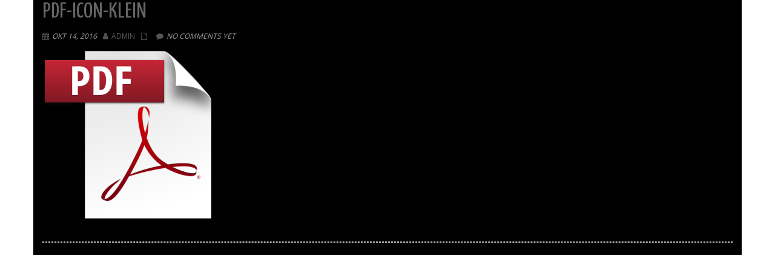

--- FILE ---
content_type: text/html; charset=UTF-8
request_url: https://butlerdienstleistungen.ch/fotobuch-erstellen/pdf-icon-klein/
body_size: 11335
content:
<!DOCTYPE html><html dir="ltr" lang="de-DE"
 prefix="og: https://ogp.me/ns#"  class="no-js"><head><meta charset="UTF-8"><meta name="viewport" content="width=device-width"><link rel="profile" href="http://gmpg.org/xfn/11"><link rel="pingback" href="https://butlerdienstleistungen.ch/xmlrpc.php"><style id="kirki-css-vars">:root{}</style><title>pdf-icon-klein | Butlerdienstleistungen</title><meta name="robots" content="max-image-preview:large" /><meta name="google-site-verification" content="6RE1a_NXr_NoyHotwEQxxae8c2XCKH2phr8POZD8cjs" /><link rel="canonical" href="https://butlerdienstleistungen.ch/fotobuch-erstellen/pdf-icon-klein/" /><meta name="generator" content="All in One SEO (AIOSEO) 4.2.9 " /><meta property="og:locale" content="de_DE" /><meta property="og:site_name" content="Butlerdienstleistungen | Dienstleistungen aller Art" /><meta property="og:type" content="article" /><meta property="og:title" content="pdf-icon-klein | Butlerdienstleistungen" /><meta property="og:url" content="https://butlerdienstleistungen.ch/fotobuch-erstellen/pdf-icon-klein/" /><meta property="article:published_time" content="2016-10-14T08:13:26+00:00" /><meta property="article:modified_time" content="2016-10-14T08:13:26+00:00" /><meta name="twitter:card" content="summary" /><meta name="twitter:title" content="pdf-icon-klein | Butlerdienstleistungen" /><meta name="google" content="nositelinkssearchbox" /> <script type="application/ld+json" class="aioseo-schema">{"@context":"https:\/\/schema.org","@graph":[{"@type":"BreadcrumbList","@id":"https:\/\/butlerdienstleistungen.ch\/fotobuch-erstellen\/pdf-icon-klein\/#breadcrumblist","itemListElement":[{"@type":"ListItem","@id":"https:\/\/butlerdienstleistungen.ch\/#listItem","position":1,"item":{"@type":"WebPage","@id":"https:\/\/butlerdienstleistungen.ch\/","name":"Home","description":"WEBSEITEN-GALLERY \/REFER-ENZEN Flexible, funktionelle, einfache Konzeption, ganzheitliche L\u00f6sungen, dem Ort entsprechend, Raum bildend, zweckm\u00e4ssig und zeitgem\u00e4ss. In einem Geb\u00e4ude mit vielen Geschichten, f\u00fchren wir unsere und Ihre Geschichte weiter. Bei sch\u00f6nem Wetter geniessen Sie einen wunderbaren Ausblick in eine der sch\u00f6nsten Parkanlagen der Schweiz. Alles Rund um Tanz. Bewegung, Musik, Film, Kreativit\u00e4t, lassen Sie sich","url":"https:\/\/butlerdienstleistungen.ch\/"},"nextItem":"https:\/\/butlerdienstleistungen.ch\/fotobuch-erstellen\/pdf-icon-klein\/#listItem"},{"@type":"ListItem","@id":"https:\/\/butlerdienstleistungen.ch\/fotobuch-erstellen\/pdf-icon-klein\/#listItem","position":2,"item":{"@type":"WebPage","@id":"https:\/\/butlerdienstleistungen.ch\/fotobuch-erstellen\/pdf-icon-klein\/","name":"pdf-icon-klein","url":"https:\/\/butlerdienstleistungen.ch\/fotobuch-erstellen\/pdf-icon-klein\/"},"previousItem":"https:\/\/butlerdienstleistungen.ch\/#listItem"}]},{"@type":"ItemPage","@id":"https:\/\/butlerdienstleistungen.ch\/fotobuch-erstellen\/pdf-icon-klein\/#itempage","url":"https:\/\/butlerdienstleistungen.ch\/fotobuch-erstellen\/pdf-icon-klein\/","name":"pdf-icon-klein | Butlerdienstleistungen","inLanguage":"de-DE","isPartOf":{"@id":"https:\/\/butlerdienstleistungen.ch\/#website"},"breadcrumb":{"@id":"https:\/\/butlerdienstleistungen.ch\/fotobuch-erstellen\/pdf-icon-klein\/#breadcrumblist"},"author":{"@id":"https:\/\/butlerdienstleistungen.ch\/author\/admin\/#author"},"creator":{"@id":"https:\/\/butlerdienstleistungen.ch\/author\/admin\/#author"},"datePublished":"2016-10-14T08:13:26+00:00","dateModified":"2016-10-14T08:13:26+00:00"},{"@type":"Organization","@id":"https:\/\/butlerdienstleistungen.ch\/#organization","name":"Butlerdienstleistungen","url":"https:\/\/butlerdienstleistungen.ch\/"},{"@type":"Person","@id":"https:\/\/butlerdienstleistungen.ch\/author\/admin\/#author","url":"https:\/\/butlerdienstleistungen.ch\/author\/admin\/","name":"admin","image":{"@type":"ImageObject","@id":"https:\/\/butlerdienstleistungen.ch\/fotobuch-erstellen\/pdf-icon-klein\/#authorImage","url":"https:\/\/secure.gravatar.com\/avatar\/dca7b055e8c57cdc81f24047ca1bf238?s=96&d=mm&r=g","width":96,"height":96,"caption":"admin"}},{"@type":"WebSite","@id":"https:\/\/butlerdienstleistungen.ch\/#website","url":"https:\/\/butlerdienstleistungen.ch\/","name":"Butlerdienstleistungen","description":"Dienstleistungen aller Art","inLanguage":"de-DE","publisher":{"@id":"https:\/\/butlerdienstleistungen.ch\/#organization"}}]}</script> <link rel='dns-prefetch' href='//secure.gravatar.com' /><link rel='dns-prefetch' href='//fonts.googleapis.com' /><link rel='dns-prefetch' href='//v0.wordpress.com' /><link rel='dns-prefetch' href='//i0.wp.com' /><link rel='dns-prefetch' href='//c0.wp.com' /><link rel="alternate" type="application/rss+xml" title="Butlerdienstleistungen &raquo; Feed" href="https://butlerdienstleistungen.ch/feed/" /><link rel="alternate" type="application/rss+xml" title="Butlerdienstleistungen &raquo; Kommentar-Feed" href="https://butlerdienstleistungen.ch/comments/feed/" /> <script type="text/javascript">window._wpemojiSettings = {"baseUrl":"https:\/\/s.w.org\/images\/core\/emoji\/14.0.0\/72x72\/","ext":".png","svgUrl":"https:\/\/s.w.org\/images\/core\/emoji\/14.0.0\/svg\/","svgExt":".svg","source":{"concatemoji":"https:\/\/butlerdienstleistungen.ch\/wp-includes\/js\/wp-emoji-release.min.js?ver=6.1.1"}};
/*! This file is auto-generated */
!function(e,a,t){var n,r,o,i=a.createElement("canvas"),p=i.getContext&&i.getContext("2d");function s(e,t){var a=String.fromCharCode,e=(p.clearRect(0,0,i.width,i.height),p.fillText(a.apply(this,e),0,0),i.toDataURL());return p.clearRect(0,0,i.width,i.height),p.fillText(a.apply(this,t),0,0),e===i.toDataURL()}function c(e){var t=a.createElement("script");t.src=e,t.defer=t.type="text/javascript",a.getElementsByTagName("head")[0].appendChild(t)}for(o=Array("flag","emoji"),t.supports={everything:!0,everythingExceptFlag:!0},r=0;r<o.length;r++)t.supports[o[r]]=function(e){if(p&&p.fillText)switch(p.textBaseline="top",p.font="600 32px Arial",e){case"flag":return s([127987,65039,8205,9895,65039],[127987,65039,8203,9895,65039])?!1:!s([55356,56826,55356,56819],[55356,56826,8203,55356,56819])&&!s([55356,57332,56128,56423,56128,56418,56128,56421,56128,56430,56128,56423,56128,56447],[55356,57332,8203,56128,56423,8203,56128,56418,8203,56128,56421,8203,56128,56430,8203,56128,56423,8203,56128,56447]);case"emoji":return!s([129777,127995,8205,129778,127999],[129777,127995,8203,129778,127999])}return!1}(o[r]),t.supports.everything=t.supports.everything&&t.supports[o[r]],"flag"!==o[r]&&(t.supports.everythingExceptFlag=t.supports.everythingExceptFlag&&t.supports[o[r]]);t.supports.everythingExceptFlag=t.supports.everythingExceptFlag&&!t.supports.flag,t.DOMReady=!1,t.readyCallback=function(){t.DOMReady=!0},t.supports.everything||(n=function(){t.readyCallback()},a.addEventListener?(a.addEventListener("DOMContentLoaded",n,!1),e.addEventListener("load",n,!1)):(e.attachEvent("onload",n),a.attachEvent("onreadystatechange",function(){"complete"===a.readyState&&t.readyCallback()})),(e=t.source||{}).concatemoji?c(e.concatemoji):e.wpemoji&&e.twemoji&&(c(e.twemoji),c(e.wpemoji)))}(window,document,window._wpemojiSettings);</script> <style type="text/css">img.wp-smiley,
img.emoji {
	display: inline !important;
	border: none !important;
	box-shadow: none !important;
	height: 1em !important;
	width: 1em !important;
	margin: 0 0.07em !important;
	vertical-align: -0.1em !important;
	background: none !important;
	padding: 0 !important;
}</style><link rel='stylesheet' id='wp-block-library-css' href='https://butlerdienstleistungen.ch/wp-includes/css/dist/block-library/style.min.css?ver=6.1.1' type='text/css' media='all' /><style id='wp-block-library-inline-css' type='text/css'>.has-text-align-justify{text-align:justify;}</style><link rel='stylesheet' id='mediaelement-css' href='https://butlerdienstleistungen.ch/wp-includes/js/mediaelement/mediaelementplayer-legacy.min.css?ver=4.2.17' type='text/css' media='all' /><link rel='stylesheet' id='wp-mediaelement-css' href='https://butlerdienstleistungen.ch/wp-includes/js/mediaelement/wp-mediaelement.min.css?ver=6.1.1' type='text/css' media='all' /><link rel='stylesheet' id='classic-theme-styles-css' href='https://butlerdienstleistungen.ch/wp-includes/css/classic-themes.min.css?ver=1' type='text/css' media='all' /><style id='global-styles-inline-css' type='text/css'>body{--wp--preset--color--black: #000000;--wp--preset--color--cyan-bluish-gray: #abb8c3;--wp--preset--color--white: #ffffff;--wp--preset--color--pale-pink: #f78da7;--wp--preset--color--vivid-red: #cf2e2e;--wp--preset--color--luminous-vivid-orange: #ff6900;--wp--preset--color--luminous-vivid-amber: #fcb900;--wp--preset--color--light-green-cyan: #7bdcb5;--wp--preset--color--vivid-green-cyan: #00d084;--wp--preset--color--pale-cyan-blue: #8ed1fc;--wp--preset--color--vivid-cyan-blue: #0693e3;--wp--preset--color--vivid-purple: #9b51e0;--wp--preset--gradient--vivid-cyan-blue-to-vivid-purple: linear-gradient(135deg,rgba(6,147,227,1) 0%,rgb(155,81,224) 100%);--wp--preset--gradient--light-green-cyan-to-vivid-green-cyan: linear-gradient(135deg,rgb(122,220,180) 0%,rgb(0,208,130) 100%);--wp--preset--gradient--luminous-vivid-amber-to-luminous-vivid-orange: linear-gradient(135deg,rgba(252,185,0,1) 0%,rgba(255,105,0,1) 100%);--wp--preset--gradient--luminous-vivid-orange-to-vivid-red: linear-gradient(135deg,rgba(255,105,0,1) 0%,rgb(207,46,46) 100%);--wp--preset--gradient--very-light-gray-to-cyan-bluish-gray: linear-gradient(135deg,rgb(238,238,238) 0%,rgb(169,184,195) 100%);--wp--preset--gradient--cool-to-warm-spectrum: linear-gradient(135deg,rgb(74,234,220) 0%,rgb(151,120,209) 20%,rgb(207,42,186) 40%,rgb(238,44,130) 60%,rgb(251,105,98) 80%,rgb(254,248,76) 100%);--wp--preset--gradient--blush-light-purple: linear-gradient(135deg,rgb(255,206,236) 0%,rgb(152,150,240) 100%);--wp--preset--gradient--blush-bordeaux: linear-gradient(135deg,rgb(254,205,165) 0%,rgb(254,45,45) 50%,rgb(107,0,62) 100%);--wp--preset--gradient--luminous-dusk: linear-gradient(135deg,rgb(255,203,112) 0%,rgb(199,81,192) 50%,rgb(65,88,208) 100%);--wp--preset--gradient--pale-ocean: linear-gradient(135deg,rgb(255,245,203) 0%,rgb(182,227,212) 50%,rgb(51,167,181) 100%);--wp--preset--gradient--electric-grass: linear-gradient(135deg,rgb(202,248,128) 0%,rgb(113,206,126) 100%);--wp--preset--gradient--midnight: linear-gradient(135deg,rgb(2,3,129) 0%,rgb(40,116,252) 100%);--wp--preset--duotone--dark-grayscale: url('#wp-duotone-dark-grayscale');--wp--preset--duotone--grayscale: url('#wp-duotone-grayscale');--wp--preset--duotone--purple-yellow: url('#wp-duotone-purple-yellow');--wp--preset--duotone--blue-red: url('#wp-duotone-blue-red');--wp--preset--duotone--midnight: url('#wp-duotone-midnight');--wp--preset--duotone--magenta-yellow: url('#wp-duotone-magenta-yellow');--wp--preset--duotone--purple-green: url('#wp-duotone-purple-green');--wp--preset--duotone--blue-orange: url('#wp-duotone-blue-orange');--wp--preset--font-size--small: 13px;--wp--preset--font-size--medium: 20px;--wp--preset--font-size--large: 36px;--wp--preset--font-size--x-large: 42px;--wp--preset--spacing--20: 0.44rem;--wp--preset--spacing--30: 0.67rem;--wp--preset--spacing--40: 1rem;--wp--preset--spacing--50: 1.5rem;--wp--preset--spacing--60: 2.25rem;--wp--preset--spacing--70: 3.38rem;--wp--preset--spacing--80: 5.06rem;}:where(.is-layout-flex){gap: 0.5em;}body .is-layout-flow > .alignleft{float: left;margin-inline-start: 0;margin-inline-end: 2em;}body .is-layout-flow > .alignright{float: right;margin-inline-start: 2em;margin-inline-end: 0;}body .is-layout-flow > .aligncenter{margin-left: auto !important;margin-right: auto !important;}body .is-layout-constrained > .alignleft{float: left;margin-inline-start: 0;margin-inline-end: 2em;}body .is-layout-constrained > .alignright{float: right;margin-inline-start: 2em;margin-inline-end: 0;}body .is-layout-constrained > .aligncenter{margin-left: auto !important;margin-right: auto !important;}body .is-layout-constrained > :where(:not(.alignleft):not(.alignright):not(.alignfull)){max-width: var(--wp--style--global--content-size);margin-left: auto !important;margin-right: auto !important;}body .is-layout-constrained > .alignwide{max-width: var(--wp--style--global--wide-size);}body .is-layout-flex{display: flex;}body .is-layout-flex{flex-wrap: wrap;align-items: center;}body .is-layout-flex > *{margin: 0;}:where(.wp-block-columns.is-layout-flex){gap: 2em;}.has-black-color{color: var(--wp--preset--color--black) !important;}.has-cyan-bluish-gray-color{color: var(--wp--preset--color--cyan-bluish-gray) !important;}.has-white-color{color: var(--wp--preset--color--white) !important;}.has-pale-pink-color{color: var(--wp--preset--color--pale-pink) !important;}.has-vivid-red-color{color: var(--wp--preset--color--vivid-red) !important;}.has-luminous-vivid-orange-color{color: var(--wp--preset--color--luminous-vivid-orange) !important;}.has-luminous-vivid-amber-color{color: var(--wp--preset--color--luminous-vivid-amber) !important;}.has-light-green-cyan-color{color: var(--wp--preset--color--light-green-cyan) !important;}.has-vivid-green-cyan-color{color: var(--wp--preset--color--vivid-green-cyan) !important;}.has-pale-cyan-blue-color{color: var(--wp--preset--color--pale-cyan-blue) !important;}.has-vivid-cyan-blue-color{color: var(--wp--preset--color--vivid-cyan-blue) !important;}.has-vivid-purple-color{color: var(--wp--preset--color--vivid-purple) !important;}.has-black-background-color{background-color: var(--wp--preset--color--black) !important;}.has-cyan-bluish-gray-background-color{background-color: var(--wp--preset--color--cyan-bluish-gray) !important;}.has-white-background-color{background-color: var(--wp--preset--color--white) !important;}.has-pale-pink-background-color{background-color: var(--wp--preset--color--pale-pink) !important;}.has-vivid-red-background-color{background-color: var(--wp--preset--color--vivid-red) !important;}.has-luminous-vivid-orange-background-color{background-color: var(--wp--preset--color--luminous-vivid-orange) !important;}.has-luminous-vivid-amber-background-color{background-color: var(--wp--preset--color--luminous-vivid-amber) !important;}.has-light-green-cyan-background-color{background-color: var(--wp--preset--color--light-green-cyan) !important;}.has-vivid-green-cyan-background-color{background-color: var(--wp--preset--color--vivid-green-cyan) !important;}.has-pale-cyan-blue-background-color{background-color: var(--wp--preset--color--pale-cyan-blue) !important;}.has-vivid-cyan-blue-background-color{background-color: var(--wp--preset--color--vivid-cyan-blue) !important;}.has-vivid-purple-background-color{background-color: var(--wp--preset--color--vivid-purple) !important;}.has-black-border-color{border-color: var(--wp--preset--color--black) !important;}.has-cyan-bluish-gray-border-color{border-color: var(--wp--preset--color--cyan-bluish-gray) !important;}.has-white-border-color{border-color: var(--wp--preset--color--white) !important;}.has-pale-pink-border-color{border-color: var(--wp--preset--color--pale-pink) !important;}.has-vivid-red-border-color{border-color: var(--wp--preset--color--vivid-red) !important;}.has-luminous-vivid-orange-border-color{border-color: var(--wp--preset--color--luminous-vivid-orange) !important;}.has-luminous-vivid-amber-border-color{border-color: var(--wp--preset--color--luminous-vivid-amber) !important;}.has-light-green-cyan-border-color{border-color: var(--wp--preset--color--light-green-cyan) !important;}.has-vivid-green-cyan-border-color{border-color: var(--wp--preset--color--vivid-green-cyan) !important;}.has-pale-cyan-blue-border-color{border-color: var(--wp--preset--color--pale-cyan-blue) !important;}.has-vivid-cyan-blue-border-color{border-color: var(--wp--preset--color--vivid-cyan-blue) !important;}.has-vivid-purple-border-color{border-color: var(--wp--preset--color--vivid-purple) !important;}.has-vivid-cyan-blue-to-vivid-purple-gradient-background{background: var(--wp--preset--gradient--vivid-cyan-blue-to-vivid-purple) !important;}.has-light-green-cyan-to-vivid-green-cyan-gradient-background{background: var(--wp--preset--gradient--light-green-cyan-to-vivid-green-cyan) !important;}.has-luminous-vivid-amber-to-luminous-vivid-orange-gradient-background{background: var(--wp--preset--gradient--luminous-vivid-amber-to-luminous-vivid-orange) !important;}.has-luminous-vivid-orange-to-vivid-red-gradient-background{background: var(--wp--preset--gradient--luminous-vivid-orange-to-vivid-red) !important;}.has-very-light-gray-to-cyan-bluish-gray-gradient-background{background: var(--wp--preset--gradient--very-light-gray-to-cyan-bluish-gray) !important;}.has-cool-to-warm-spectrum-gradient-background{background: var(--wp--preset--gradient--cool-to-warm-spectrum) !important;}.has-blush-light-purple-gradient-background{background: var(--wp--preset--gradient--blush-light-purple) !important;}.has-blush-bordeaux-gradient-background{background: var(--wp--preset--gradient--blush-bordeaux) !important;}.has-luminous-dusk-gradient-background{background: var(--wp--preset--gradient--luminous-dusk) !important;}.has-pale-ocean-gradient-background{background: var(--wp--preset--gradient--pale-ocean) !important;}.has-electric-grass-gradient-background{background: var(--wp--preset--gradient--electric-grass) !important;}.has-midnight-gradient-background{background: var(--wp--preset--gradient--midnight) !important;}.has-small-font-size{font-size: var(--wp--preset--font-size--small) !important;}.has-medium-font-size{font-size: var(--wp--preset--font-size--medium) !important;}.has-large-font-size{font-size: var(--wp--preset--font-size--large) !important;}.has-x-large-font-size{font-size: var(--wp--preset--font-size--x-large) !important;}
.wp-block-navigation a:where(:not(.wp-element-button)){color: inherit;}
:where(.wp-block-columns.is-layout-flex){gap: 2em;}
.wp-block-pullquote{font-size: 1.5em;line-height: 1.6;}</style><link rel='stylesheet' id='contact-form-7-css' href='https://butlerdienstleistungen.ch/wp-content/plugins/contact-form-7/includes/css/styles.css?ver=5.7.2' type='text/css' media='all' /><link rel='stylesheet' id='fancybox-for-wp-css' href='https://butlerdienstleistungen.ch/wp-content/plugins/fancybox-for-wordpress/assets/css/fancybox.css?ver=1.3.4' type='text/css' media='all' /><link rel='stylesheet' id='onetone-companion-front-css' href='https://butlerdienstleistungen.ch/wp-content/plugins/onetone-companion/assets/css/front.css?ver=1.1.1' type='text/css' media='' /><link rel='stylesheet' id='onetone-google-fonts-css' href='//fonts.googleapis.com/css?family=Open+Sans%3A300%2C400%2C700%7CYanone+Kaffeesatz&#038;ver=6.1.1' type='text/css' media='' /><link rel='stylesheet' id='font-awesome-css' href='https://butlerdienstleistungen.ch/wp-content/plugins/elementor/assets/lib/font-awesome/css/font-awesome.min.css?ver=4.7.0' type='text/css' media='all' /><link rel='stylesheet' id='bootstrap-css' href='https://butlerdienstleistungen.ch/wp-content/themes/onetone/plugins/bootstrap/css/bootstrap.min.css?ver=3.3.4' type='text/css' media='' /><link rel='stylesheet' id='owl-carousel-css' href='https://butlerdienstleistungen.ch/wp-content/themes/onetone/plugins/owl-carousel/assets/owl.carousel.css?ver=2.2.0' type='text/css' media='' /><link rel='stylesheet' id='magnific-popup-css' href='https://butlerdienstleistungen.ch/wp-content/themes/onetone/plugins/magnific-popup/magnific-popup.css?ver=3.1.5' type='text/css' media='' /><link rel='stylesheet' id='onetone-shortcodes-css' href='https://butlerdienstleistungen.ch/wp-content/themes/onetone/css/shortcode.css?ver=3.0.6' type='text/css' media='' /><link rel='stylesheet' id='onetone-animate-css' href='https://butlerdienstleistungen.ch/wp-content/themes/onetone/css/animate.css?ver=3.5.1' type='text/css' media='' /><link rel='stylesheet' id='onetone-main-css' href='https://butlerdienstleistungen.ch/wp-content/themes/onetone/style.css?ver=3.0.6' type='text/css' media='all' /><style id='onetone-main-inline-css' type='text/css'>header .site-name,header .site-description,header .site-tagline{display:none;}.entry-content a,.home-section-content a{color:#16bfd8 ;}.fxd-header {background-color: rgba(0,0,0,0.7);}.fxd-header{background-color: rgba(0,0,0,0.7);}.fxd-header .site-nav > ul > li > a {font-size:13px;}img.site-logo{ margin-left:10px;}img.site-logo{ margin-right:10px;}img.site-logo{ margin-top:10px;}img.site-logo{ margin-bottom:10px;}.top-bar{background-color:#ffffff;}.top-bar-info{color:#ffffff;}.top-bar ul li a{color:#ffffff;}header .main-header{background-attachment: fixed;background-position:top center;background-repeat: no-repeat;}.site-nav > ul > li > a{padding-top:0px}.site-nav > ul > li > a{padding-bottom:0px}.page-title-bar,.page-title-bar-retina{background-attachment: fixed;background-position:top center;background-repeat: no-repeat;}.page-title-bar{padding-top:40px;padding-bottom:40px;}@media (max-width: 719px) {.page-title-bar{padding-top:10px;padding-bottom:10px;}}.col-main {background-color:#000000;}.col-aside-left,.col-aside-right {background-color:#000000;}footer .footer-widget-area{background-color:#000000;}footer .footer-info-area{background-color:#000000}footer input,footer textarea{color:#ffffff;}footer input,footer textarea{border-color:#000000;}.post-inner,.page-inner{padding-top:0px;}.post-inner,.page-inner{padding-bottom:0px;}.col-lg-1, .col-lg-10, .col-lg-11, .col-lg-12, .col-lg-2, .col-lg-3, .col-lg-4, .col-lg-5, .col-lg-6, .col-lg-7, .col-lg-8, .col-lg-9, .col-md-1, .col-md-10, .col-md-11, .col-md-12, .col-md-2, .col-md-3, .col-md-4, .col-md-5, .col-md-6, .col-md-7, .col-md-8, .col-md-9, .col-sm-1, .col-sm-10, .col-sm-11, .col-sm-12, .col-sm-2, .col-sm-3, .col-sm-4, .col-sm-5, .col-sm-6, .col-sm-7, .col-sm-8, .col-sm-9, .col-xs-1, .col-xs-10, .col-xs-11, .col-xs-12, .col-xs-2, .col-xs-3, .col-xs-4, .col-xs-5, .col-xs-6, .col-xs-7, .col-xs-8, .col-xs-9{margin-top:0px;}.col-lg-1, .col-lg-10, .col-lg-11, .col-lg-12, .col-lg-2, .col-lg-3, .col-lg-4, .col-lg-5, .col-lg-6, .col-lg-7, .col-lg-8, .col-lg-9, .col-md-1, .col-md-10, .col-md-11, .col-md-12, .col-md-2, .col-md-3, .col-md-4, .col-md-5, .col-md-6, .col-md-7, .col-md-8, .col-md-9, .col-sm-1, .col-sm-10, .col-sm-11, .col-sm-12, .col-sm-2, .col-sm-3, .col-sm-4, .col-sm-5, .col-sm-6, .col-sm-7, .col-sm-8, .col-sm-9, .col-xs-1, .col-xs-10, .col-xs-11, .col-xs-12, .col-xs-2, .col-xs-3, .col-xs-4, .col-xs-5, .col-xs-6, .col-xs-7, .col-xs-8, .col-xs-9{margin-bottom:0px;}.fxd-header .site-tagline,.fxd-header .site-name{color:#333333;}header.overlay .main-header .site-tagline,header.overlay .main-header .site-name{color:#ffffff;}.page-title h1{color:#ffffff;}h1{color:#ffffff;}h2{color:#ffffff;}h3{color:#ffffff;}h4{color:#ffffff;}h5{color:#ffffff;}h6{color:#ffffff;}.entry-content,.entry-content p{color:#ffffff;}.breadcrumb-nav span,.breadcrumb-nav a{color:#ffffff;}.col-aside-left .widget-title,.col-aside-right .widget-title{color:#ffffff;}.footer-widget-area .widget-title{color:#ffffff;}footer,footer p,footer span,footer div{color:#ffffff;}footer a{color:#16bfd8;}.main-header .site-nav-toggle i{ color:#ffffff;}.main-header .site-nav{ background-color:#ffffff;}#menu-main > li > a {color:#ffffff;}header.overlay .main-header #menu-main > li > a {color:#ffffff;}#menu-main > li > a:hover,#menu-main > li.current > a{color:#ffffff;}.main-header .sub-menu{background-color:#ffffff;}.fxd-header .sub-menu{background-color:#ffffff;}#menu-main  li li a{color:#ffffff;}#menu-main  li li a:hover{color:#ffffff;}.site-nav  ul li li a{border-color:#ffffff !important;}@media screen and (min-width: 920px) {.onetone-dots li a {border: 2px solid #37cadd;}		.onetone-dots li.active a,.onetone-dots li.current a,.onetone-dots li a:hover {background-color: #37cadd;}}@media screen and (max-width: 920px) {.site-nav ul{ background-color:#ffffff;}#menu-main  li a,header.overlay .main-header #menu-main > li > a {color:#ffffff;}.site-nav  ul li a{border-color:#ffffff !important;}}.footer-widget-area{ padding-top:100px; padding-bottom:100px;  }.footer-info-area{ padding-top:0px; padding-bottom:5px; }header .main-header{background-color:rgba(0,0,0,0);background-image:url();background-repeat:repeat;background-position:center top;background-size:;background-attachment:;}.page-title-bar{background-color:#000000;background-image:url();background-repeat:;background-position:top-left;background-size:;background-attachment:;}.page-title-bar-retina{background-color:;background-image:url();background-repeat:;background-position:top-left;background-size:;background-attachment:;}body,button,input,select,textarea{font-family:;variant:;font-backup:;font-weight:0;font-style:;}#menu-main li a span{}h1,h2,h3,h4,h5,h6{font-family:&#039;Helvetica Neue&#039;, Helvetica, sans-serif;font-backup:;variant:regular;font-weight:400;font-style:normal;}footer h1,footer h2,footer h3,footer h4,footer h5,footer h6{font-family:'Helvetica Neue', Helvetica, sans-serif;font-backup:;variant:regular;font-weight:400;font-style:normal;}a.btn-normal{font-family:'Helvetica Neue', Helvetica, sans-serif;font-backup:;variant:regular;font-weight:400;font-style:normal;}.footer-widget-area{background-color:#ffffff;background-image:url();background-repeat:;background-position:;background-size:;background-attachment:;}
.main-header {
    display:none;
}.text-primary { color: #ffffff; } .text-muted { color: #777; } .text-light { color: #fff; } a { color: #ffffff;}a:active,a:hover,.onetone a:active, .onetone a:hover { color: #ffffff; } h1 strong, h2 strong, h3 strong, h4 strong, h5 strong, h6 strong { color: #ffffff; } mark, ins { background: #ffffff;}::selection {background: #ffffff;}::-moz-selection {background: #ffffff;}.site-nav > ul > li.current > a {color: #ffffff;}@media screen and (min-width: 920px) {.site-nav > ul > li:hover > a {color: #ffffff;}.overlay .main-header .site-nav > ul > li:hover > a {border-color: #fff;}.side-header .site-nav > ul > li:hover > a {border-right-color: #ffffff;}.side-header-right .site-nav > ul > li:hover > a {border-left-color: #ffffff;}}.blog-list-wrap .entry-header:after {background-color: #ffffff;}.entry-meta a:hover,.entry-footer a:hover {color: #ffffff;}.entry-footer li a:hover {border-color: #ffffff;}.post-attributes h3:after {background-color: #ffffff;}.post-pagination li a:hover {border-color: #ffffff;color: #ffffff;}.form-control:focus,select:focus,input:focus,textarea:focus,input[type="text"]:focus,input[type="password"]:focus,input[type="subject"]:focus,input[type="datetime"]:focus,input[type="datetime-local"]:focus,input[type="date"]:focus,input[type="month"]:focus,input[type="time"]:focus,input[type="week"]:focus,input[type="number"]:focus,input[type="email"]:focus,input[type="url"]:focus,		input[type="search"]:focus,input[type="tel"]:focus,input[type="color"]:focus,.uneditable-input:focus {border-color: inherit;}a .entry-title:hover {color: #ffffff;}.widget-title:after {background-color: #ffffff;}.widget_nav_menu li.current-menu-item a {border-right-color: #ffffff;}.breadcrumb-nav a:hover {color: #ffffff;}.entry-meta a:hover {color: #ffffff;}.widget-box a:hover {color: #ffffff;}.post-attributes a:hover {color: #ffffff;}.post-pagination a:hover,.post-list-pagination a:hover {color: #ffffff;}/*Onetone Shortcode*/.portfolio-box:hover .portfolio-box-title {background-color: #ffffff;}/*Shortcode*/.onetone .text-primary {color: #ffffff;}.onetone .magee-dropcap {color: #ffffff;}.onetone .dropcap-boxed {background-color: #ffffff;color: #fff;}.onetone .magee-highlight {background-color: #ffffff;}.onetone .comment-reply-link {color: #ffffff;}.onetone .btn-normal,.onetone a.btn-normal,.onetone .magee-btn-normal,.onetone a.magee-btn-normal,.onetone .mpl-btn-normal {background-color: #ffffff;color: #fff;}.onetone .btn-normal:hover,.onetone .magee-btn-normal:hover,.onetone .btn-normal:active,.onetone .magee-btn-normal:active,.onetone .comment-reply-link:active,.onetone .btn-normal:focus,.onetone .magee-btn-normal:focus,.onetone .comment-reply-link:focus,.onetone .onetone .mpl-btn-normal:focus,.onetone .onetone .mpl-btn-normal:hover,.onetone .mpl-btn-normal:active {background-color: rgba(255,255,255,.6) !important;color: #fff !important;}.onetone .magee-btn-normal.btn-line {background-color: transparent;color: #ffffff;border-color: #ffffff;}.onetone .magee-btn-normal.btn-line:hover,.onetone .magee-btn-normal.btn-line:active,.onetone .magee-btn-normal.btn-line:focus {background-color: rgba(255,255,255,.1);}.onetone .magee-btn-normal.btn-3d {box-shadow: 0 3px 0 0 rgba(255,255,255,.8);}.onetone .icon-box.primary {color: #ffffff;}.onetone .portfolio-list-filter li a:hover,.onetone .portfolio-list-filter li.active a,.onetone .portfolio-list-filter li span.active a {background-color: #ffffff;color: #fff;}.onetone .magee-tab-box.tab-line ul > li.active > a {border-bottom-color: #ffffff;}.onetone .panel-primary {border-color: #ffffff;}.onetone .panel-primary .panel-heading {background-color: #ffffff;border-color: #ffffff;}.onetone .mpl-pricing-table.style1 .mpl-pricing-box.mpl-featured .mpl-pricing-title,.onetone .mpl-pricing-table.style1 .mpl-pricing-box.mpl-featured .mpl-pricing-box.mpl-featured .mpl-pricing-tag {color: #ffffff;}.onetone .pricing-top-icon,.onetone .mpl-pricing-table.style2 .mpl-pricing-top-icon {color: #ffffff;}.onetone .magee-pricing-box.featured .panel-heading,.onetone .mpl-pricing-table.style2 .mpl-pricing-box.mpl-featured .mpl-pricing-title {background-color: #ffffff;}.onetone .pricing-tag .currency,.onetone .mpl-pricing-table.style2 .mpl-pricing-tag .currency {color: #ffffff;}.onetone .pricing-tag .price,.onetone .mpl-pricing-table.style2 .mpl-pricing-tag .price {color: #ffffff;}.onetone .pricing-box-flat.featured {background-color: #ffffff;color: #fff;}.onetone .person-vcard .person-title:after {background-color: #ffffff;}.onetone .person-social li a:hover {color: #ffffff;}.onetone .person-social.boxed li a:hover {color: #fff;background-color: #ffffff;}.onetone .magee-progress-box .progress-bar {background-color: #ffffff;}.onetone .counter-top-icon {color: #ffffff;}.onetone .counter:after {background-color: #ffffff;}.onetone .timeline-year {background-color: #ffffff;}.onetone .timeline-year:after {border-top-color: #ffffff;}@media (min-width: 992px) {.onetone .magee-timeline:before {background-color: #ffffff;}.onetone .magee-timeline > ul > li:before {background-color: #ffffff;}.onetone .magee-timeline > ul > li:last-child:before {background-image: -moz-linear-gradient(left, #ffffff 0%, #ffffff 70%, #fff 100%); background-image: -webkit-gradient(linear, left top, right top, from(#ffffff), color-stop(0.7, #ffffff), to(#fff)); background-image: -webkit-linear-gradient(left, #ffffff 0%, #ffffff 70%, #fff 100%); background-image: -o-linear-gradient(left, #ffffff 0%, #ffffff 70%, #fff 100%);}}.onetone .icon-list-primary li i{color: #ffffff;}.onetone .icon-list-primary.icon-list-circle li i {background-color: #ffffff;color: #fff;}.onetone .divider-border .divider-inner.primary {border-color: #ffffff;}.onetone .img-box .img-overlay.primary {background-color: rgba(255,255,255,.7);}.img-box .img-overlay-icons i,.onetone .img-box .img-overlay-icons i {background-color: #ffffff;}.onetone .portfolio-img-box {background-color: #ffffff;}.onetone .tooltip-text {color: #ffffff;}.onetone .star-rating span:before {color: #ffffff;}.onetone .woocommerce p.stars a:before {color: #ffffff;}@media screen and (min-width: 920px) {.site-nav.style1 > ul > li.current > a > span,.site-nav.style1 > ul > li > a:hover > span {background-color: #ffffff;}.site-nav.style2 > ul > li.current > a > span,.site-nav.style2 > ul > li > a:hover > span {border-color: #ffffff;}.site-nav.style3 > ul > li.current > a > span,.site-nav.style3 > ul > li > a:hover > span {border-bottom-color: #ffffff;}}/*Woocommerce*/.star-rating span:before {color: #ffffff;}.woocommerce p.stars a:before {color: #ffffff;}.woocommerce span.onsale {background-color: #ffffff;}.woocommerce span.onsale:before {border-top-color: #ffffff;border-bottom-color: #ffffff;}.woocommerce div.product p.price,.woocommerce div.product span.price,.woocommerce ul.products li.product .price {color: #ffffff;}.woocommerce #respond input#submit,.woocommerce a.button,.woocommerce button.button,.woocommerce input.button,.woocommerce #respond input#submit.alt,.woocommerce a.button.alt,.woocommerce button.button.alt,.woocommerce input.button.alt {background-color: #ffffff;}.woocommerce #respond input#submit:hover,.woocommerce a.button:hover,.woocommerce button.button:hover,.woocommerce input.button:hover,.woocommerce #respond input#submit.alt:hover,.woocommerce a.button.alt:hover,.woocommerce button.button.alt:hover,.woocommerce input.button.alt:hover {background-color:  rgba(255,255,255,.7);}p.woocommerce.product ins,.woocommerce p.product ins,p.woocommerce.product .amount,.woocommerce p.product .amount,.woocommerce .product_list_widget ins,.woocommerce .product_list_widget .amount,.woocommerce .product-price ins,.woocommerce .product-price .amount,.product-price .amount,.product-price ins {color: #ffffff;}.woocommerce .widget_price_filter .ui-slider .ui-slider-range {background-color: #ffffff;}.woocommerce .widget_price_filter .ui-slider .ui-slider-handle {background-color: #ffffff;}.woocommerce.style2 .widget_price_filter .ui-slider .ui-slider-range {background-color: #222;}.woocommerce.style2 .widget_price_filter .ui-slider .ui-slider-handle {background-color: #222;}.woocommerce p.stars a:before {color: #ffffff;}.onetone .mpl-portfolio-list-filter li.active a,.onetone .mpl-portfolio-list-filter li a:hover {color: #ffffff;}.fxd-header{display:none!important;}@media (max-width: 719px) {.breadcrumb-nav{display:none !important;}}</style><link rel='stylesheet' id='onetone-onetone-css' href='https://butlerdienstleistungen.ch/wp-content/themes/onetone/css/onetone.css?ver=3.0.6' type='text/css' media='' /><link rel='stylesheet' id='onetone-ms-css' href='https://butlerdienstleistungen.ch/wp-content/themes/onetone/css/onetone-ms.css?ver=3.0.6' type='text/css' media='' /><link rel='stylesheet' id='onetone-home-css' href='https://butlerdienstleistungen.ch/wp-content/themes/onetone/css/home.css?ver=3.0.6' type='text/css' media='' /><link rel='stylesheet' id='jquery-mb-ytplayer-css' href='https://butlerdienstleistungen.ch/wp-content/themes/onetone/plugins/YTPlayer/css/jquery.mb.YTPlayer.min.css?ver=6.1.1' type='text/css' media='1' /><link rel='stylesheet' id='kirki-styles-onetone-css' href='https://butlerdienstleistungen.ch/wp-content/themes/onetone/lib/kirki/assets/css/kirki-styles.css?ver=6.1.1' type='text/css' media='all' /><style id='kirki-styles-onetone-inline-css' type='text/css'>.page-title-bar{background:#000000;background-color:#000000;background-position:left top;}.page-title-bar-retina{background-position:left top;}.footer-widget-area{background:#ffffff;background-color:#ffffff;}header .main-header{background:rgba(0,0,0,0);background-color:rgba(0,0,0,0);background-repeat:repeat;background-position:center top;}#menu-main li a span{font-family:'Helvetica Neue', Helvetica, sans-serif;}h1,h2,h3,h4,h5,h6{font-family:'Helvetica Neue', Helvetica, sans-serif;}footer h1,footer h2,footer h3,footer h4,footer h5,footer h6{font-family:'Helvetica Neue', Helvetica, sans-serif;}a.btn-normal{font-family:'Helvetica Neue', Helvetica, sans-serif;}</style><link rel='stylesheet' id='jetpack_css-css' href='https://butlerdienstleistungen.ch/wp-content/plugins/jetpack/css/jetpack.css?ver=11.7.1' type='text/css' media='all' /> <script type='text/javascript' src='https://butlerdienstleistungen.ch/wp-includes/js/jquery/jquery.min.js?ver=3.6.1' id='jquery-core-js'></script> <link rel="https://api.w.org/" href="https://butlerdienstleistungen.ch/wp-json/" /><link rel="alternate" type="application/json" href="https://butlerdienstleistungen.ch/wp-json/wp/v2/media/680" /><link rel="EditURI" type="application/rsd+xml" title="RSD" href="https://butlerdienstleistungen.ch/xmlrpc.php?rsd" /><link rel="wlwmanifest" type="application/wlwmanifest+xml" href="https://butlerdienstleistungen.ch/wp-includes/wlwmanifest.xml" /><meta name="generator" content="WordPress 6.1.1" /><link rel='shortlink' href='https://wp.me/a7ciYU-aY' /><link rel="alternate" type="application/json+oembed" href="https://butlerdienstleistungen.ch/wp-json/oembed/1.0/embed?url=https%3A%2F%2Fbutlerdienstleistungen.ch%2Ffotobuch-erstellen%2Fpdf-icon-klein%2F" /><link rel="alternate" type="text/xml+oembed" href="https://butlerdienstleistungen.ch/wp-json/oembed/1.0/embed?url=https%3A%2F%2Fbutlerdienstleistungen.ch%2Ffotobuch-erstellen%2Fpdf-icon-klein%2F&#038;format=xml" /> <style type="text/css">.fancybox-slide--image .fancybox-content{background-color: #FFFFFF}div.fancybox-caption{display:none !important;}
	
	img.fancybox-image{border-width:10px;border-color:#FFFFFF;border-style:solid;}
	div.fancybox-bg{background-color:rgba(102,102,102,0.3);opacity:1 !important;}div.fancybox-content{border-color:#FFFFFF}
	div#fancybox-title{background-color:#FFFFFF}
	div.fancybox-content{background-color:#FFFFFF}
	div#fancybox-title-inside{color:#333333}
	
	
	
	div.fancybox-caption p.caption-title{display:inline-block}
	div.fancybox-caption p.caption-title{font-size:14px}
	div.fancybox-caption p.caption-title{color:#333333}
	div.fancybox-caption {color:#333333}div.fancybox-caption p.caption-title {background:#fff; width:auto;padding:10px 30px;}div.fancybox-content p.caption-title{color:#333333;margin: 0;padding: 5px 0;}</style><script type="text/javascript">jQuery(function () {

		var mobileOnly = false;
		
		if (mobileOnly) {
			return;
		}

		jQuery.fn.getTitle = function () { // Copy the title of every IMG tag and add it to its parent A so that fancybox can show titles
			var arr = jQuery("a[data-fancybox]");
									jQuery.each(arr, function() {
										var title = jQuery(this).children("img").attr("title");
										 var caption = jQuery(this).next("figcaption").html();
                                        if(caption && title){jQuery(this).attr("title",title+" " + caption)}else if(title){ jQuery(this).attr("title",title);}else if(caption){jQuery(this).attr("title",caption);}
									});			}

		// Supported file extensions

				var thumbnails = jQuery("a:has(img)").not(".nolightbox").not('.envira-gallery-link').not('.ngg-simplelightbox').filter(function () {
			return /\.(jpe?g|png|gif|mp4|webp|bmp|pdf)(\?[^/]*)*$/i.test(jQuery(this).attr('href'))
		});
		

		// Add data-type iframe for links that are not images or videos.
		var iframeLinks = jQuery('.fancyboxforwp').filter(function () {
			return !/\.(jpe?g|png|gif|mp4|webp|bmp|pdf)(\?[^/]*)*$/i.test(jQuery(this).attr('href'))
		}).filter(function () {
			return !/vimeo|youtube/i.test(jQuery(this).attr('href'))
		});
		iframeLinks.attr({"data-type": "iframe"}).getTitle();

				// Gallery All
		thumbnails.addClass("fancyboxforwp").attr("data-fancybox", "gallery").getTitle();
		iframeLinks.attr({"data-fancybox": "gallery"}).getTitle();

		// Gallery type NONE
		
		// Call fancybox and apply it on any link with a rel atribute that starts with "fancybox", with the options set on the admin panel
		jQuery("a.fancyboxforwp").fancyboxforwp({
			loop: false,
			smallBtn: false,
			zoomOpacity: "auto",
			animationEffect: "fade",
			animationDuration: 500,
			transitionEffect: "fade",
			transitionDuration: "300",
			overlayShow: true,
			overlayOpacity: "0.3",
			titleShow: true,
			titlePosition: "inside",
			keyboard: true,
			showCloseButton: false,
			arrows: true,
			clickContent:false,
			clickSlide: "close",
			mobile: {
				clickContent: function (current, event) {
					return current.type === "image" ? "toggleControls" : false;
				},
				clickSlide: function (current, event) {
					return current.type === "image" ? "close" : "close";
				},
			},
			wheel: false,
			toolbar: true,
			preventCaptionOverlap: true,
			onInit: function() { },			onDeactivate
	: function() { },		beforeClose: function() { },			afterShow: function(instance) { jQuery( ".fancybox-image" ).on("click", function( ){ ( instance.isScaledDown() ) ? instance.scaleToActual() : instance.scaleToFit() }) },				afterClose: function() { },					caption : function( instance, item ) {var title ="";if("undefined" != typeof jQuery(this).context ){var title = jQuery(this).context.title;} else { var title = ("undefined" != typeof jQuery(this).attr("title")) ? jQuery(this).attr("title") : false;}var caption = jQuery(this).data('caption') || '';if ( item.type === 'image' && title.length ) {caption = (caption.length ? caption + '<br />' : '') + '<p class="caption-title">'+title+'</p>' ;}return caption;},
		afterLoad : function( instance, current ) {current.$content.append('<div class=\"fancybox-custom-caption inside-caption\" style=\" position: absolute;left:0;right:0;color:#000;margin:0 auto;bottom:0;text-align:center;background-color:#FFFFFF \">' + current.opts.caption + '</div>');},
			})
		;

			})</script> 
<style>img#wpstats{display:none}</style><style type="text/css" id="custom-background-css">body.custom-background { background-color: #ffffff; }</style><style type="text/css">/* If html does not have either class, do not show lazy loaded images. */
				html:not( .jetpack-lazy-images-js-enabled ):not( .js ) .jetpack-lazy-image {
					display: none;
				}</style> <script>document.documentElement.classList.add(
					'jetpack-lazy-images-js-enabled'
				);</script> <link rel="icon" href="https://i0.wp.com/butlerdienstleistungen.ch/wp-content/uploads/2016/10/Logo_Butlerdienstleistungen-1-e1544798745986.png?fit=32%2C32&#038;ssl=1" sizes="32x32" /><link rel="icon" href="https://i0.wp.com/butlerdienstleistungen.ch/wp-content/uploads/2016/10/Logo_Butlerdienstleistungen-1-e1544798745986.png?fit=150%2C150&#038;ssl=1" sizes="192x192" /><link rel="apple-touch-icon" href="https://i0.wp.com/butlerdienstleistungen.ch/wp-content/uploads/2016/10/Logo_Butlerdienstleistungen-1-e1544798745986.png?fit=150%2C150&#038;ssl=1" /><meta name="msapplication-TileImage" content="https://i0.wp.com/butlerdienstleistungen.ch/wp-content/uploads/2016/10/Logo_Butlerdienstleistungen-1-e1544798745986.png?fit=150%2C150&#038;ssl=1" /></head><body class="attachment attachment-template-default single single-attachment postid-680 attachmentid-680 attachment-png custom-background page blog onetone elementor-default elementor-kit-2964"><div class="wrapper"><div class="top-wrap"><header class="header-wrap logo-left " role="banner"><div class="main-header "><div class="container-fluid"><div class="logo-box"><div class="name-box" style=" display:block;"> <a href="https://butlerdienstleistungen.ch/"><h2 class="site-name">Butlerdienstleistungen</h2></a> <span class="site-tagline">Dienstleistungen aller Art</span></div></div> <button class="site-nav-toggle"> <span class="sr-only">Toggle navigation</span> <i class="fa fa-bars fa-2x"></i> </button><nav class="site-nav style3" role="navigation"></nav></div></div><div class="fxd-header"><div class="container-fluid"><div class="logo-box"><div class="name-box" style=" display:block;"> <a href="https://butlerdienstleistungen.ch/"><h2 class="site-name">Butlerdienstleistungen</h2></a> <span class="site-tagline">Dienstleistungen aller Art</span></div></div> <button class="site-nav-toggle"> <span class="sr-only">Toggle navigation</span> <i class="fa fa-bars fa-2x"></i> </button><nav class="site-nav style3" role="navigation"></nav></div></div></header><div class="slider-wrap"></div></div><article id="post-680" class="post-680 attachment type-attachment status-inherit hentry" role="article"><div class="post-wrap"><div class="container"><div class="post-inner row no-aside"><div class="col-main"><section class="post-main" role="main" id="content"><article class="post type-post"><div class="entry-main"><div class="entry-header"><h1 class="entry-title">pdf-icon-klein</h1><ul class="entry-meta"><li class="entry-date"><i class="fa fa-calendar"></i><a href="https://butlerdienstleistungen.ch/2016/10/">Okt 14, 2016</a></li><li class="entry-author"><i class="fa fa-user"></i>admin</li><li class="entry-catagory"><i class="fa fa-file-o"></i></li><li class="entry-comments"><i class="fa fa-comment"></i><a href="https://butlerdienstleistungen.ch/fotobuch-erstellen/pdf-icon-klein/#comments"><span class="comments-link">No comments yet</span></a></li></ul></div><div class="entry-content"><p class="attachment"><a href='https://i0.wp.com/butlerdienstleistungen.ch/wp-content/uploads/2016/10/pdf-icon-klein.png?ssl=1'><img width="300" height="300" src="https://i0.wp.com/butlerdienstleistungen.ch/wp-content/uploads/2016/10/pdf-icon-klein.png?fit=300%2C300&amp;ssl=1" class="attachment-medium size-medium jetpack-lazy-image" alt decoding="async" data-attachment-id="680" data-permalink="https://butlerdienstleistungen.ch/fotobuch-erstellen/pdf-icon-klein/" data-orig-file="https://i0.wp.com/butlerdienstleistungen.ch/wp-content/uploads/2016/10/pdf-icon-klein.png?fit=512%2C512&amp;ssl=1" data-orig-size="512,512" data-comments-opened="0" data-image-meta="{&quot;aperture&quot;:&quot;0&quot;,&quot;credit&quot;:&quot;&quot;,&quot;camera&quot;:&quot;&quot;,&quot;caption&quot;:&quot;&quot;,&quot;created_timestamp&quot;:&quot;0&quot;,&quot;copyright&quot;:&quot;&quot;,&quot;focal_length&quot;:&quot;0&quot;,&quot;iso&quot;:&quot;0&quot;,&quot;shutter_speed&quot;:&quot;0&quot;,&quot;title&quot;:&quot;&quot;,&quot;orientation&quot;:&quot;0&quot;}" data-image-title="pdf-icon-klein" data-image-description data-image-caption data-medium-file="https://i0.wp.com/butlerdienstleistungen.ch/wp-content/uploads/2016/10/pdf-icon-klein.png?fit=300%2C300&amp;ssl=1" data-large-file="https://i0.wp.com/butlerdienstleistungen.ch/wp-content/uploads/2016/10/pdf-icon-klein.png?fit=512%2C512&amp;ssl=1" data-lazy-srcset="https://i0.wp.com/butlerdienstleistungen.ch/wp-content/uploads/2016/10/pdf-icon-klein.png?w=512&amp;ssl=1 512w, https://i0.wp.com/butlerdienstleistungen.ch/wp-content/uploads/2016/10/pdf-icon-klein.png?resize=150%2C150&amp;ssl=1 150w, https://i0.wp.com/butlerdienstleistungen.ch/wp-content/uploads/2016/10/pdf-icon-klein.png?resize=300%2C300&amp;ssl=1 300w, https://i0.wp.com/butlerdienstleistungen.ch/wp-content/uploads/2016/10/pdf-icon-klein.png?resize=468%2C468&amp;ssl=1 468w, https://i0.wp.com/butlerdienstleistungen.ch/wp-content/uploads/2016/10/pdf-icon-klein.png?resize=60%2C60&amp;ssl=1 60w" data-lazy-sizes="(max-width: 300px) 100vw, 300px" data-lazy-src="https://i0.wp.com/butlerdienstleistungen.ch/wp-content/uploads/2016/10/pdf-icon-klein.png?fit=300%2C300&amp;ssl=1&amp;is-pending-load=1" srcset="[data-uri]"></a></p></div><div class="entry-footer"></div></div></article><div class="post-attributes"><div class="comments-area text-left"></div></div></section></div></div></div></div></article><footer></footer></div> <a href="javascript:;"><div id="back-to-top"> <span class="fa fa-arrow-up"></span> <span>TOP</span></div> </a> <script type='text/javascript' id='contact-form-7-js-extra'>var wpcf7 = {"api":{"root":"https:\/\/butlerdienstleistungen.ch\/wp-json\/","namespace":"contact-form-7\/v1"},"cached":"1"};</script> <script type='text/javascript' id='onetone-companion-front-js-extra'>var oc_params = {"ajaxurl":"https:\/\/butlerdienstleistungen.ch\/wp-admin\/admin-ajax.php","plugins_url":"https:\/\/butlerdienstleistungen.ch\/wp-content\/plugins\/onetone-companion","i18n":{"i1":"Please fill out all required fields.","i2":"Please enter valid email.","i3":"Please enter your name.","i4":"Message is required."}};</script> <script type='text/javascript' id='onetone-default-js-extra'>var onetone_params = {"ajaxurl":"https:\/\/butlerdienstleistungen.ch\/wp-admin\/admin-ajax.php","themeurl":"https:\/\/butlerdienstleistungen.ch\/wp-content\/themes\/onetone","slide_autoplay":"1","slideSpeed":"5000","slider_control":"1","slider_pagination":"1","slide_fullheight":"0","sticky_header":"no","primary_color":"#ffffff","is_rtl":"","enable_image_lightbox":"1"};</script> <script type='text/javascript' id='jetpack-lazy-images-js-extra'>var jetpackLazyImagesL10n = {"loading_warning":"Die Bilder werden noch geladen. Bitte breche den Druckvorgang ab und versuche es erneut."};</script> <script type='text/javascript' src='https://www.google.com/recaptcha/api.js?render=6LcmjoAUAAAAACrVKDgaPrQ8fOQTHzHxotFQhpw0&#038;ver=3.0' id='google-recaptcha-js'></script> <script type='text/javascript' id='wpcf7-recaptcha-js-extra'>var wpcf7_recaptcha = {"sitekey":"6LcmjoAUAAAAACrVKDgaPrQ8fOQTHzHxotFQhpw0","actions":{"homepage":"homepage","contactform":"contactform"}};</script> <script src='https://stats.wp.com/e-202605.js' defer></script> <script>_stq = window._stq || [];
		_stq.push([ 'view', {v:'ext',blog:'106367256',post:'680',tz:'0',srv:'butlerdienstleistungen.ch',j:'1:11.7.1'} ]);
		_stq.push([ 'clickTrackerInit', '106367256', '680' ]);</script><script defer src="https://butlerdienstleistungen.ch/wp-content/cache/autoptimize/js/autoptimize_68f09223747081e98bbf7bda65cb0239.js"></script></body></html>

--- FILE ---
content_type: text/css
request_url: https://butlerdienstleistungen.ch/wp-content/themes/onetone/css/onetone.css?ver=3.0.6
body_size: 1660
content:
/* 1.0 Columns */
.full_width,.one_half,.one_third,.two_third,.one_fourth,.three_fourth,.one_fifth,.two_fifth,.three_fifth,.four_fifth,.one_sixth {
    float:left;
}
.clear_column {
    clear:both;
    display:block;
    font-size:0;
    height:0;
    line-height:0;
    width:100%;
    overflow:hidden;
}
.full_width {
    width:100%;
}
.one_half {
    width:49%;
    margin-right:2%;
}
.one_half.last_column {
    width:49%;
    margin-right:0px;
}
.one_third {
    width:32%;
    margin-right:2%;
}
.one_third.last_column {
    width:32%;
    margin-right:0px;
}
.two_third {
    width:66%;
    margin-right:2%;
}
.two_third.last_column {
    width:66%;
    margin-right:0px;
}
.one_fourth {
    width:23.5%;
    margin-right:2%;
}
.one_fourth.last_column {
    width:23.5%;
    margin-right:0px;
}
.three_fourth {
    width:74.5%;
    margin-right:2%;
}
.three_fourth.last_column {
    width:74.5%;
    margin-right:0px;
}
.one_fifth {
    width:18.4%;
    margin-right:2%;
}
.one_fifth.last_column {
    width:18.4%;
    margin-right:0px;
}
.two_fifth {
    width:39%;
    margin-right:2%;
}
.two_fifth.last_column {
    width:39%;
    margin-right:0px;
}
.three_fifth {
    width:59%;
    margin-right:2%;
}
.three_fifth.last_column {
    width:59%;
    margin-right:0px;
}
.four_fifth {
    width:79.6%;
    margin-right:2%;
}
.four_fifth.last_column {
    width:79.6%;
    margin-right:0px;
}
.one_sixth {
    width:15%;
    margin-right:2%;
}
.one_sixth.last_column {
    width:15%;
    margin-right:0px;
}
.last {
    padding:0;
    margin-right:0 !important;
    clear:right;
}

/* 2.0 Fonts */
.fa-2 {
    font-size: 2em;
}
.fa-3 {
    font-size: 4em;
}
.fa-4 {
    font-size: 7em;
}
.fa-5 {
    font-size: 12em;
}
.fa-6 {
    font-size: 20em;
}

/* 3.0 Banner Box*/
.banner-box {
    padding: 80px 0;
    text-align: center;
}

section .banner-box h1.section-title {
    font-family:'Lustria',serif;
    color:#FFF;
    font-weight:400;
    font-size:64px;
    text-transform:uppercase;
    line-height:82px;
    display:inline;
    text-align:center;
    text-transform:uppercase;
    border-top:1px solid #fff;
    border-bottom:1px solid #fff;
    margin-top:160px;
    word-wrap:break-word;
}

section .banner-box div.sub-title,
section .banner-box div.section-subtitle{
    margin-top: 50px;
    font-family: 'Lustria',serif;
    color: #FFF;
    font-size: 18px;
    text-transform: uppercase;
    display: block;
}

.banner-sns {
    overflow:hidden;
    margin:10px auto;
    text-align:center;
    display:inline-block;
}

.section-banner .section-subtitle {
    margin: 30px 0!important;
    padding-bottom: 0;
}

.banner-sns {
    margin: 40px 0 0!important
}

.banner-sns > ul{
	margin:0;
}
.banner-sns li {
    float:left;
    list-style-type:none;
    margin-right:10px;
}

.banner-sns li:last-child {
    margin-right:0;
}

.banner-sns li a i {
    color:#fff;
}

/* 4.0 Contact */
.contact-text {
    font-family:'Raleway',sans-serif;
    width:80%;
    font-size:18px;
    text-transform:uppercase;
    margin:0 auto 50px;
    color:#ACACAC;
}
.contact-area {
    margin:0 auto;
    width: 100%;
    max-width: 500px;
    text-align:center;
    overflow:hidden;
}
.contact-form {
    margin:0 auto;
}
.contact-form input,
.contact-form select,
.contact-form textarea {
    font-size:18px;
    width:100%;
    background-color:transparent;
    border:1px solid #666;
    padding:5px;
    overflow:hidden;
    margin-bottom:30px;
}
.contact-form [type="submit"] {
    width:100px;
}
.contact-form [type="submit"]:hover {
    width:100px;
    background-color:#666;
    color:#fff;
}
.contact-form input::-webkit-input-placeholder,.contact-form textarea::-webkit-input-placeholder {
    color:#666;
}
.contact-form input:-moz-placeholder,.contact-form textarea:-moz-placeholder {
    color:#666;
}
.noticefailed {
    color:#FF0000;
}
.noticesuccess {
    color:#009F00;
}

/* 5.0 Homepage Gallery */
.portfolio-list {
    margin:0 auto;
}
.portfolio-list ul {
    margin:0 auto;
    overflow:hidden;
    display:inline-block;
}
.portfolio-list li {
    float:left;
    list-style-type:none;
    width:23%;
    margin-left:0;
    margin-right:2.6%;
    margin-bottom:10px;
    overflow:hidden;
    padding:0 auto;
}
.portfolio-list li:nth-child(4n) {
    margin-right:0;
}
.port-img {
    max-width:100%;
    margin:0 auto;
}

/* 6.0 About */
.section-about h3,
.section-services h3 {
  font-family: 'Raleway',sans-serif;
  color: #666;
  font-size: 36px;
  font-style: normal;
  font-weight: 300;
  line-height: 36px;
}

.section-about ul {
    margin: 0;
}

.section-about li {
    list-style-type:none;
    padding-left:0;
    padding-top:5px;
    margin-bottom:5px;
    text-align:left;
}

.section-about li:before {
    font: normal normal normal 14px/1 FontAwesome;
    width: 20px;
    text-align: center;
    color: rgba(100,100,100,.8);
    display: inline-block;
    margin-right: 5px;
}

li.info-phone:before {
    content: "\f095";
}

li.info-address:before {
    content: "\f041";
}

li.info-email:before {
    content: "\f003";
}

li.info-website:before {
    content: "\f109";
}

/**/
.homepage section{
	position:relative;
	}
	
.homepage .col-main {background-color: transparent;}
.magee-contact-form .magee-btn-normal {
    color: #fff;
    width: 100%;
    line-height: 40px;
    padding: 0 20px;
}

.magee-contact-form .magee-btn-normal:hover {
    background-color: transparent;
}

.js-video {
height: 0;
padding-top: 25px;
padding-bottom: 67.5%;
margin-bottom: 10px;
position: relative;
overflow: hidden;
}
.js-video.widescreen {
padding-bottom: 56.34%;
}
.js-video.vimeo {
padding-top: 0;
}
.js-video embed, .js-video iframe, .js-video object, .js-video video {
top: 0;
left: 0;
width: 100%;
height: 100%;
position: absolute;
}
.contact-form input::-moz-placeholder,
.contact-form textarea::-moz-placeholder {
    color: inherit;
    opacity: .5;
}

.contact-form input:-ms-input-placeholder,
.contact-form textarea::-ms-input-placeholder {
    color: inherit;
    opacity: .5;
}

.contact-form input::-webkit-input-placeholder,
.contact-form textarea::-webkit-input-placeholder {
    color: inherit;
    opacity: .5;
}